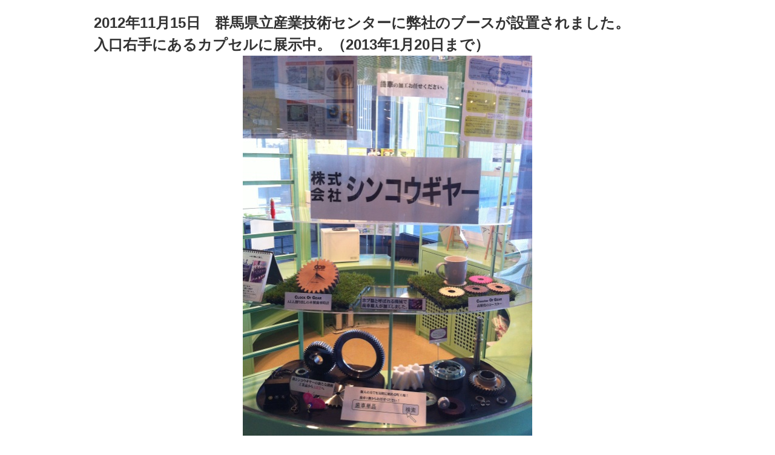

--- FILE ---
content_type: text/html; charset=UTF-8
request_url: https://shinkou-gear.co.jp/news/20121119/02.html
body_size: 1345
content:
<!DOCTYPE html PUBLIC "-//W3C//DTD XHTML 1.0 Transitional//EN" "http://www.w3.org/TR/xhtml1/DTD/xhtml1-transitional.dtd">
<html xmlns="http://www.w3.org/1999/xhtml">
<head>
<meta http-equiv="Content-Type" content="text/html; charset=UTF-8" />
<meta http-equiv="Content-Style-Type" content="text/css" />
<title>2012年9月30日に行われる全日本製造業コマ大戦関東大会に参加します。</title>
<link href="../../css/news_detail.css" rel="stylesheet" type="text/css" />
</head>

<body>
<div id="base_container">




<!--<div id="logo"> <a href="../../"><img src="../../images/logo_1.jpg" alt="太田商工会議所の「商工　おおた」に載りました。｜株式会社 シンコウギヤー" /></a><br />
</div>--><!-- /logo -->


<h1>2012年11月15日　群馬県立産業技術センターに弊社のブースが設置されました。<br />
  入口右手にあるカプセルに展示中。（2013年1月20日まで）</h1>


<div class="" style="text-align:center;"><a href="02.html"><img src="../../images/news/20121119/02.jpg" alt="2012年11月15日　群馬県立産業技術センターに弊社のブースが設置されました。 入口右手にあるカプセルに展示中。（2013年1月20日まで）" /></a><br />
</div><!-- /setsubi_image -->




</div><!-- /base_container -->
</body>
</html>


--- FILE ---
content_type: text/css
request_url: https://shinkou-gear.co.jp/css/news_detail.css
body_size: 1069
content:
@charset "utf-8";


body {
	margin: 0;
	padding: 0;
	font-family: "Lucida Grande","Hiragino Kaku Gothic Pro","ヒラギノ角ゴ Pro W3","メイリオ","ＭＳ Ｐゴシック",sans-serif;
	font-size: 75%;
	color: #333;
	line-height: 1.5;
}
table {
	font-size: 1em;
	empty-cells: show;
}
h1, h2, h3, h4, h5, h6, h7 {
	margin: 0px;
	padding: 0px;
}
p {
	margin: 0px;
	padding: 0px;
	margin-bottom: 8px;
}
img {
	border: none;
}
a {
	color: #06F;
	text-decoration: none;
}
a:hover {
	color: #06F;
	text-decoration: underline;
}

/* clearfix ハック */
.clearfix:after {
	content: ".";
	display: block;
	height: 0;
	clear: both;
	visibility: hidden;
}

.clearfix { display: inline-block; }

/* Hides from IE-mac \*/
*html .clearfix { height: 1%; }
.clearfix { display: block; }
/* End hide from IE-mac */

.clear {
	font-size: 0;
	line-height: 0;
	clear: both;
}


/*
----------------------------------------------------------------------------------------------------*/
div#base_container {
	width: 970px;
	margin: 0 auto;
	padding: 20px 20px;
}























